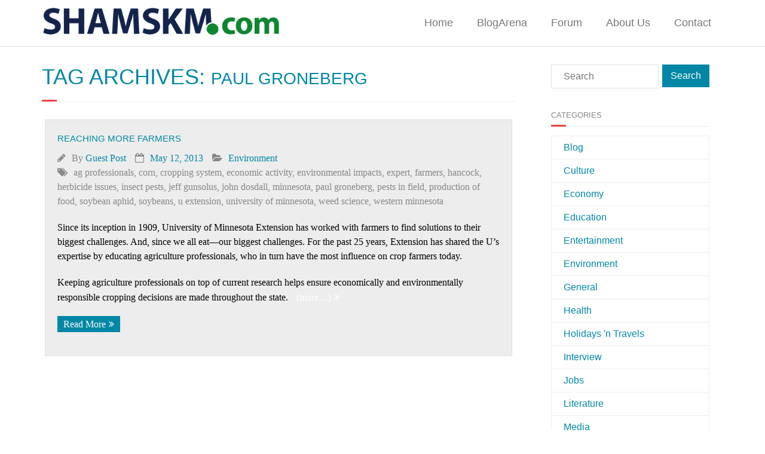

--- FILE ---
content_type: text/html; charset=UTF-8
request_url: https://www.shamskm.com/tag/paul-groneberg/
body_size: 9141
content:
<!DOCTYPE html>

<html lang="en-US">
<head>
<meta charset="UTF-8" />
<meta name="viewport" content="width=device-width" />
<link rel="profile" href="//gmpg.org/xfn/11" />
<link rel="pingback" href="https://www.shamskm.com/xmlrpc.php" />
	
<script src="https://cloud.ccm19.de/app.js?apiKey=e4e9c30a570df3c39138f9485509bb29db401f5c6e955aed&amp;domain=690b45eaf93564f19705f4b7" referrerpolicy="origin"></script>

<title>paul groneberg &#8211; Shamskm: A site to exchange knowledge and solutions</title>
<meta name='robots' content='max-image-preview:large' />
<link rel='dns-prefetch' href='//dl.dropboxusercontent.com' />
<link rel='dns-prefetch' href='//s.w.org' />
<link rel="alternate" type="application/rss+xml" title="Shamskm: A site to exchange knowledge and solutions &raquo; Feed" href="https://www.shamskm.com/feed/" />
<link rel="alternate" type="application/rss+xml" title="Shamskm: A site to exchange knowledge and solutions &raquo; Comments Feed" href="https://www.shamskm.com/comments/feed/" />
<script id="wpp-js" src="https://www.shamskm.com/wp-content/plugins/wordpress-popular-posts/assets/js/wpp.min.js?ver=7.2.0" data-sampling="0" data-sampling-rate="100" data-api-url="https://www.shamskm.com/wp-json/wordpress-popular-posts" data-post-id="0" data-token="6f453b14f5" data-lang="0" data-debug="0" type="text/javascript"></script>
<link rel="alternate" type="application/rss+xml" title="Shamskm: A site to exchange knowledge and solutions &raquo; paul groneberg Tag Feed" href="https://www.shamskm.com/tag/paul-groneberg/feed/" />
		<script type="text/javascript">
			window._wpemojiSettings = {"baseUrl":"https:\/\/s.w.org\/images\/core\/emoji\/13.1.0\/72x72\/","ext":".png","svgUrl":"https:\/\/s.w.org\/images\/core\/emoji\/13.1.0\/svg\/","svgExt":".svg","source":{"concatemoji":"https:\/\/www.shamskm.com\/wp-includes\/js\/wp-emoji-release.min.js?ver=5.8.3"}};
			!function(e,a,t){var n,r,o,i=a.createElement("canvas"),p=i.getContext&&i.getContext("2d");function s(e,t){var a=String.fromCharCode;p.clearRect(0,0,i.width,i.height),p.fillText(a.apply(this,e),0,0);e=i.toDataURL();return p.clearRect(0,0,i.width,i.height),p.fillText(a.apply(this,t),0,0),e===i.toDataURL()}function c(e){var t=a.createElement("script");t.src=e,t.defer=t.type="text/javascript",a.getElementsByTagName("head")[0].appendChild(t)}for(o=Array("flag","emoji"),t.supports={everything:!0,everythingExceptFlag:!0},r=0;r<o.length;r++)t.supports[o[r]]=function(e){if(!p||!p.fillText)return!1;switch(p.textBaseline="top",p.font="600 32px Arial",e){case"flag":return s([127987,65039,8205,9895,65039],[127987,65039,8203,9895,65039])?!1:!s([55356,56826,55356,56819],[55356,56826,8203,55356,56819])&&!s([55356,57332,56128,56423,56128,56418,56128,56421,56128,56430,56128,56423,56128,56447],[55356,57332,8203,56128,56423,8203,56128,56418,8203,56128,56421,8203,56128,56430,8203,56128,56423,8203,56128,56447]);case"emoji":return!s([10084,65039,8205,55357,56613],[10084,65039,8203,55357,56613])}return!1}(o[r]),t.supports.everything=t.supports.everything&&t.supports[o[r]],"flag"!==o[r]&&(t.supports.everythingExceptFlag=t.supports.everythingExceptFlag&&t.supports[o[r]]);t.supports.everythingExceptFlag=t.supports.everythingExceptFlag&&!t.supports.flag,t.DOMReady=!1,t.readyCallback=function(){t.DOMReady=!0},t.supports.everything||(n=function(){t.readyCallback()},a.addEventListener?(a.addEventListener("DOMContentLoaded",n,!1),e.addEventListener("load",n,!1)):(e.attachEvent("onload",n),a.attachEvent("onreadystatechange",function(){"complete"===a.readyState&&t.readyCallback()})),(n=t.source||{}).concatemoji?c(n.concatemoji):n.wpemoji&&n.twemoji&&(c(n.twemoji),c(n.wpemoji)))}(window,document,window._wpemojiSettings);
		</script>
		<style type="text/css">
img.wp-smiley,
img.emoji {
	display: inline !important;
	border: none !important;
	box-shadow: none !important;
	height: 1em !important;
	width: 1em !important;
	margin: 0 .07em !important;
	vertical-align: -0.1em !important;
	background: none !important;
	padding: 0 !important;
}
</style>
	<link rel='stylesheet' id='wp-block-library-css'  href='https://www.shamskm.com/wp-includes/css/dist/block-library/style.min.css?ver=5.8.3' type='text/css' media='all' />
<link rel='stylesheet' id='wpos-slick-style-css'  href='https://www.shamskm.com/wp-content/plugins/blog-designer-for-post-and-widget/assets/css/slick.css?ver=2.7.5' type='text/css' media='all' />
<link rel='stylesheet' id='bdpw-public-css-css'  href='https://www.shamskm.com/wp-content/plugins/blog-designer-for-post-and-widget/assets/css/bdpw-public.css?ver=2.7.5' type='text/css' media='all' />
<link rel='stylesheet' id='contact-form-7-css'  href='https://www.shamskm.com/wp-content/plugins/contact-form-7/includes/css/styles.css?ver=5.5.3' type='text/css' media='all' />
<link rel='stylesheet' id='wordpress-popular-posts-css-css'  href='https://www.shamskm.com/wp-content/plugins/wordpress-popular-posts/assets/css/wpp.css?ver=7.2.0' type='text/css' media='all' />
<link rel='stylesheet' id='parent-style-css'  href='https://www.shamskm.com/wp-content/themes/Minamaze_Pro/style.css?ver=5.8.3' type='text/css' media='all' />
<link rel='stylesheet' id='prettyPhoto-css'  href='https://www.shamskm.com/wp-content/themes/Minamaze_Pro/lib/extentions/prettyPhoto/css/prettyPhoto.css?ver=3.1.6' type='text/css' media='all' />
<link rel='stylesheet' id='thinkup-bootstrap-css'  href='https://www.shamskm.com/wp-content/themes/Minamaze_Pro/lib/extentions/bootstrap/css/bootstrap.min.css?ver=2.3.2' type='text/css' media='all' />
<link rel='stylesheet' id='dashicons-css'  href='https://www.shamskm.com/wp-includes/css/dashicons.min.css?ver=5.8.3' type='text/css' media='all' />
<link rel='stylesheet' id='font-awesome-css'  href='https://www.shamskm.com/wp-content/themes/Minamaze_Pro/lib/extentions/font-awesome/css/font-awesome.min.css?ver=4.7.0' type='text/css' media='all' />
<link rel='stylesheet' id='thinkup-shortcodes-css'  href='https://www.shamskm.com/wp-content/themes/Minamaze_Pro/styles/style-shortcodes.css?ver=1.11.0' type='text/css' media='all' />
<link rel='stylesheet' id='thinkup-style-css'  href='https://www.shamskm.com/wp-content/themes/Klecksquadrat/style.css?ver=1.11.0' type='text/css' media='all' />
<link rel='stylesheet' id='thinkup-portfolio-css'  href='https://www.shamskm.com/wp-content/themes/Minamaze_Pro/styles/style-portfolio.css?ver=1.11.0' type='text/css' media='all' />
<link rel='stylesheet' id='thinkup-responsive-css'  href='https://www.shamskm.com/wp-content/themes/Minamaze_Pro/styles/style-responsive.css?ver=1.11.0' type='text/css' media='all' />
<script type='text/javascript' src='https://www.shamskm.com/wp-includes/js/jquery/jquery.min.js?ver=3.6.0' id='jquery-core-js'></script>
<script type='text/javascript' src='https://www.shamskm.com/wp-includes/js/jquery/jquery-migrate.min.js?ver=3.3.2' id='jquery-migrate-js'></script>
<script type='text/javascript' src='https://www.shamskm.com/wp-content/themes/Minamaze_Pro/lib/scripts/plugins/sticky/jquery.sticky.js?ver=true' id='sticky-js'></script>
<script type='text/javascript' src='https://www.shamskm.com/wp-content/themes/Minamaze_Pro/lib/scripts/plugins/videoBG/jquery.videoBG.js?ver=0.2' id='videobg-js'></script>
<script type='text/javascript' src='https://www.shamskm.com/wp-content/themes/Minamaze_Pro/lib/scripts/retina.js?ver=0.0.2' id='retina-js'></script>
<script type='text/javascript' id='tweetscroll-js-extra'>
/* <![CDATA[ */
var PiTweetScroll = {"ajaxrequests":"https:\/\/www.shamskm.com\/wp-admin\/admin-ajax.php"};
/* ]]> */
</script>
<script type='text/javascript' src='https://www.shamskm.com/wp-content/themes/Minamaze_Pro/lib/widgets/twitterfeed/js/jquery.tweetscroll.js?ver=5.8.3' id='tweetscroll-js'></script>
<link rel="https://api.w.org/" href="https://www.shamskm.com/wp-json/" /><link rel="alternate" type="application/json" href="https://www.shamskm.com/wp-json/wp/v2/tags/58861" /><link rel="EditURI" type="application/rsd+xml" title="RSD" href="https://www.shamskm.com/xmlrpc.php?rsd" />
<link rel="wlwmanifest" type="application/wlwmanifest+xml" href="https://www.shamskm.com/wp-includes/wlwmanifest.xml" /> 
<meta name="generator" content="WordPress 5.8.3" />
<style type="text/css">0</style>            <style id="wpp-loading-animation-styles">@-webkit-keyframes bgslide{from{background-position-x:0}to{background-position-x:-200%}}@keyframes bgslide{from{background-position-x:0}to{background-position-x:-200%}}.wpp-widget-block-placeholder,.wpp-shortcode-placeholder{margin:0 auto;width:60px;height:3px;background:#dd3737;background:linear-gradient(90deg,#dd3737 0%,#571313 10%,#dd3737 100%);background-size:200% auto;border-radius:3px;-webkit-animation:bgslide 1s infinite linear;animation:bgslide 1s infinite linear}</style>
            <link rel="Shortcut Icon" type="image/x-icon" href="https://www.shamskm.com/wp-content/uploads/2020/12/shamskm-130.png" /><style type="text/css">
#content, #content button, #content input, #content select, #content textarea { font-size:16px}
#introaction-core, #introaction-core button, #introaction-core input, #introaction-core select, #introaction-core textarea { font-size:16px}
#outroaction-core, #outroaction-core button, #outroaction-core input, #outroaction-core select, #outroaction-core textarea { font-size:16px}
h3, #content h3,#introaction-core h3, #outroaction-core h3 { font-size:16px}
#pre-header #pre-header-core .menu > li > a, #pre-header-social li, #pre-header-social li a, #pre-header-search input { font-size:18px}
#pre-header #pre-header-core .sub-menu a { font-size:18px}
#header #header-core .menu > li > a, #header-responsive li a { font-size:18px}
#header #header-core .sub-menu a { font-size:18px}
</style><style>#body-core {background: #FFFFFF;}h1,h2,h3,h4,h5,h6 {color: #0187a5;}body,button,input,select,textarea {color: #000000;}#content a {color: #0187a5;}#content a:hover {color: #13244c;}#header,.header-style2.header-sticky #header-links {background: #FFFFFF !important;}.header-style2.header-sticky .is-sticky #header-links {border: none;}#header .menu > li.menu-hover > a,#header .menu > li.current_page_item > a,#header .menu > li.current-menu-ancestor > a,#header .menu > li > a:hover {background: #13244c;}#header .header-links > ul > li a {color: #777777;}#header .menu > li.menu-hover > a,#header .menu > li.current_page_item > a,#header .menu > li.current-menu-ancestor > a,#header .menu > li > a:hover {color: #FFFFFF;}#header .header-links .sub-menu {background: #FFFFFF;}#header .header-links .sub-menu li:hover,#header .header-links .sub-menu .current-menu-item {background: #FFFFFF;}#header .header-links .sub-menu a {border: none;}#header .header-links .sub-menu a {color: #777777;}#header .header-links .sub-menu a:hover,#header .header-links .sub-menu .current-menu-item a {color: #0187a5;}#header .header-links .sub-menu,#header .header-links .sub-menu li,.header-style2 #header-links {border-color: #FFFFFF;}#header .header-links .sub-menu a {border: none;}</style></head>

<body class="archive tag tag-paul-groneberg tag-58861 layout-sidebar-right layout-responsive layout-wide header-style1 header-sticky blog-style1 group-blog">
<div id="body-core" class="hfeed site">

	<header id="site-header">

		
		<div id="pre-header">
		<div class="wrap-safari">
		<div id="pre-header-core" class="main-navigation">
  
			
			
			
		</div>
		</div>
		</div>
		<!-- #pre-header -->

		<div id="header">
		<div id="header-core">

			<div id="logo">
			<a rel="home" href="https://www.shamskm.com/"><img src="https://www.shamskm.com/wp-content/uploads/2020/12/shamskm-130.png" alt="Logo"></a>			</div>

			<div id="header-links" class="main-navigation">
			<div id="header-links-inner" class="header-links">
				<ul id="menu-menu-1" class="menu"><li id="menu-item-30565" class="menu-item menu-item-type-custom menu-item-object-custom menu-item-30565"><a href="https://shamskm.com/">Home</a></li>
<li id="menu-item-30570" class="menu-item menu-item-type-post_type menu-item-object-page menu-item-30570"><a href="https://www.shamskm.com/blog/">BlogArena</a></li>
<li id="menu-item-30569" class="menu-item menu-item-type-custom menu-item-object-custom menu-item-30569"><a href="https://shamskm.com/forum/">Forum</a></li>
<li id="menu-item-30566" class="menu-item menu-item-type-post_type menu-item-object-page menu-item-30566"><a href="https://www.shamskm.com/about/">About Us</a></li>
<li id="menu-item-30568" class="menu-item menu-item-type-post_type menu-item-object-page menu-item-30568"><a href="https://www.shamskm.com/contact/">Contact</a></li>
</ul>			</div>
			</div>
			<!-- #header-links .main-navigation -->

			<div id="header-responsive"><a class="btn-navbar" data-toggle="collapse" data-target=".nav-collapse"><span class="icon-bar"></span><span class="icon-bar"></span><span class="icon-bar"></span></a><div id="header-responsive-inner" class="responsive-links nav-collapse collapse"><ul id="menu-menu-2" class=""><li class="menu-item menu-item-type-custom menu-item-object-custom menu-item-30565"><a href="https://shamskm.com/">Home</a></li>
<li class="menu-item menu-item-type-post_type menu-item-object-page menu-item-30570"><a href="https://www.shamskm.com/blog/">BlogArena</a></li>
<li class="menu-item menu-item-type-custom menu-item-object-custom menu-item-30569"><a href="https://shamskm.com/forum/">Forum</a></li>
<li class="menu-item menu-item-type-post_type menu-item-object-page menu-item-30566"><a href="https://www.shamskm.com/about/">About Us</a></li>
<li class="menu-item menu-item-type-post_type menu-item-object-page menu-item-30568"><a href="https://www.shamskm.com/contact/">Contact</a></li>
</ul></div></div><!-- #header-responsive -->
		</div>
		</div>
		<!-- #header -->
			</header>
	<!-- header -->

			
	<div id="content">
	<div id="content-core">

		<div id="main">
		<div id="intro" class="option1"><div id="intro-core"><h1 class="page-title"><span>Tag Archives: </span>paul groneberg</h1></div></div>
		<div id="main-core">
			
				<div id="container">

								
					<div class="blog-grid element column-1">

					<article id="post-15895" class="blog-article post-15895 post type-post status-publish format-standard hentry category-environment tag-ag-professionals tag-corn tag-cropping-system tag-economic-activity tag-environmental-impacts tag-expert tag-farmers tag-hancock tag-herbicide-issues tag-insect-pests tag-jeff-gunsolus tag-john-dosdall tag-minnesota tag-paul-groneberg tag-pests-in-field tag-production-of-food tag-soybean-aphid tag-soybeans tag-u-extension tag-university-of-minnesota tag-weed-science tag-western-minnesota">

						<header class="entry-header">
													</header>		

						<div class="entry-content">
							<h2 class="blog-title"><a href="https://www.shamskm.com/reaching-more-farmers/" title="Permalink to Reaching more farmers">Reaching more farmers</a></h2>
							<div class="entry-meta"><span class="author"><i class="fa fa-pencil"></i>By <a href="https://www.shamskm.com/author/guest-post/" title="View all posts by Guest Post" rel="author">Guest Post</a></span><span class="date"><i class="fa fa-calendar-o"></i><a href="https://www.shamskm.com/reaching-more-farmers/" title="Reaching more farmers"><time datetime="2013-05-12T14:40:13+02:00">May 12, 2013</time></a></span><span class="category"><i class="fa fa-folder-open"></i><a href="https://www.shamskm.com/category/environment/" rel="category tag">Environment</a></span><span class="tags"><i class="fa fa-tags"></i><a href="https://www.shamskm.com/tag/ag-professionals/" rel="tag">ag professionals</a>, <a href="https://www.shamskm.com/tag/corn/" rel="tag">corn</a>, <a href="https://www.shamskm.com/tag/cropping-system/" rel="tag">cropping system</a>, <a href="https://www.shamskm.com/tag/economic-activity/" rel="tag">economic activity</a>, <a href="https://www.shamskm.com/tag/environmental-impacts/" rel="tag">environmental impacts</a>, <a href="https://www.shamskm.com/tag/expert/" rel="tag">expert</a>, <a href="https://www.shamskm.com/tag/farmers/" rel="tag">farmers</a>, <a href="https://www.shamskm.com/tag/hancock/" rel="tag">hancock</a>, <a href="https://www.shamskm.com/tag/herbicide-issues/" rel="tag">herbicide issues</a>, <a href="https://www.shamskm.com/tag/insect-pests/" rel="tag">insect pests</a>, <a href="https://www.shamskm.com/tag/jeff-gunsolus/" rel="tag">jeff gunsolus</a>, <a href="https://www.shamskm.com/tag/john-dosdall/" rel="tag">john dosdall</a>, <a href="https://www.shamskm.com/tag/minnesota/" rel="tag">minnesota</a>, <a href="https://www.shamskm.com/tag/paul-groneberg/" rel="tag">paul groneberg</a>, <a href="https://www.shamskm.com/tag/pests-in-field/" rel="tag">pests in field</a>, <a href="https://www.shamskm.com/tag/production-of-food/" rel="tag">production of food</a>, <a href="https://www.shamskm.com/tag/soybean-aphid/" rel="tag">soybean aphid</a>, <a href="https://www.shamskm.com/tag/soybeans/" rel="tag">soybeans</a>, <a href="https://www.shamskm.com/tag/u-extension/" rel="tag">u extension</a>, <a href="https://www.shamskm.com/tag/university-of-minnesota/" rel="tag">university of minnesota</a>, <a href="https://www.shamskm.com/tag/weed-science/" rel="tag">weed science</a>, <a href="https://www.shamskm.com/tag/western-minnesota/" rel="tag">western minnesota</a></span></div>
							<p><span style="color: #000000;">Since its inception in 1909, University of Minnesota Extension has worked with farmers to find solutions to their biggest challenges. And, since we all eat—our biggest challenges. For the past 25 years, Extension has shared the U&#8217;s expertise by educating agriculture professionals, who in turn have the most influence on crop farmers today.</span></p>
<p><span style="color: #000000;">Keeping agriculture professionals on top of current research helps ensure economically and environmentally responsible cropping decisions are made throughout the state. <a href="https://www.shamskm.com/reaching-more-farmers/#more-15895" class="more-link"><span aria-label="Continue reading Reaching more farmers">(more&hellip;)</span></a></span></p>
							<p><a href="https://www.shamskm.com/reaching-more-farmers/" class="more-link themebutton">Read More</a></p>						</div>

					<div class="clearboth"></div>
					</article><!-- #post- -->	

					</div>

				
				</div><div class="clearboth"></div>

				
			

		</div><!-- #main-core -->
		</div><!-- #main -->
		
		<div id="sidebar">
		<div id="sidebar-core">

						<aside class="widget widget_search">	<form method="get" class="searchform" action="https://www.shamskm.com/" role="search">
		<input type="text" class="search" name="s" value="" placeholder="Search" />
		<input type="submit" class="searchsubmit" name="submit" value="Search" />
	</form></aside><aside class="widget widget_categories"><h3 class="widget-title">Categories</h3>
			<ul>
					<li class="cat-item cat-item-85693"><a href="https://www.shamskm.com/category/blog/">Blog</a>
</li>
	<li class="cat-item cat-item-5"><a href="https://www.shamskm.com/category/culture/">Culture</a>
</li>
	<li class="cat-item cat-item-583"><a href="https://www.shamskm.com/category/economy/">Economy</a>
</li>
	<li class="cat-item cat-item-44"><a href="https://www.shamskm.com/category/education/">Education</a>
</li>
	<li class="cat-item cat-item-2360"><a href="https://www.shamskm.com/category/entertainment/">Entertainment</a>
</li>
	<li class="cat-item cat-item-4"><a href="https://www.shamskm.com/category/environment/">Environment</a>
</li>
	<li class="cat-item cat-item-3"><a href="https://www.shamskm.com/category/general/">General</a>
</li>
	<li class="cat-item cat-item-9"><a href="https://www.shamskm.com/category/health/">Health</a>
</li>
	<li class="cat-item cat-item-20102"><a href="https://www.shamskm.com/category/holidays-2/" title="About travels and holidays">Holidays &#039;n Travels</a>
</li>
	<li class="cat-item cat-item-49637"><a href="https://www.shamskm.com/category/interview/">Interview</a>
</li>
	<li class="cat-item cat-item-40674"><a href="https://www.shamskm.com/category/jobs-2/">Jobs</a>
</li>
	<li class="cat-item cat-item-75192"><a href="https://www.shamskm.com/category/literature/" title="literature">Literature</a>
</li>
	<li class="cat-item cat-item-7"><a href="https://www.shamskm.com/category/media/">Media</a>
</li>
	<li class="cat-item cat-item-37817"><a href="https://www.shamskm.com/category/mylife/" title="Stories of my life. Stories are larger than Life!!!">myLife</a>
</li>
	<li class="cat-item cat-item-11"><a href="https://www.shamskm.com/category/nature/">Nature</a>
</li>
	<li class="cat-item cat-item-79083"><a href="https://www.shamskm.com/category/education/planet-iq/" title="test your iq">Planet IQ</a>
</li>
	<li class="cat-item cat-item-1832"><a href="https://www.shamskm.com/category/politics/">Politics</a>
</li>
	<li class="cat-item cat-item-70"><a href="https://www.shamskm.com/category/science/">Science</a>
</li>
	<li class="cat-item cat-item-10124"><a href="https://www.shamskm.com/category/science_fiction/" title="Science fiction blog, stories, fantasies etc.">Science Fiction</a>
</li>
	<li class="cat-item cat-item-65127"><a href="https://www.shamskm.com/category/sex-lessons/">Sex</a>
</li>
	<li class="cat-item cat-item-39417"><a href="https://www.shamskm.com/category/short-stories/" title="Category for short stories">Short stories</a>
</li>
	<li class="cat-item cat-item-46607"><a href="https://www.shamskm.com/category/small-business-2/">Small Business</a>
</li>
	<li class="cat-item cat-item-1573"><a href="https://www.shamskm.com/category/sports/">Sports</a>
</li>
	<li class="cat-item cat-item-6"><a href="https://www.shamskm.com/category/technology/">Technology</a>
</li>
	<li class="cat-item cat-item-91852"><a href="https://www.shamskm.com/category/tutorials/">Tutorials</a>
</li>
	<li class="cat-item cat-item-1"><a href="https://www.shamskm.com/category/uncategorized/">Uncategorized</a>
</li>
	<li class="cat-item cat-item-2902"><a href="https://www.shamskm.com/category/weapons/">Weapons</a>
</li>
	<li class="cat-item cat-item-8"><a href="https://www.shamskm.com/category/wordpress-23/">Wordpress 2.3</a>
</li>
			</ul>

			</aside><aside class="widget widget_archive"><h3 class="widget-title">Archives</h3>		<label class="screen-reader-text" for="archives-dropdown-2">Archives</label>
		<select id="archives-dropdown-2" name="archive-dropdown">
			
			<option value="">Select Month</option>
				<option value='https://www.shamskm.com/2025/12/'> December 2025 </option>
	<option value='https://www.shamskm.com/2025/11/'> November 2025 </option>
	<option value='https://www.shamskm.com/2025/10/'> October 2025 </option>
	<option value='https://www.shamskm.com/2025/09/'> September 2025 </option>
	<option value='https://www.shamskm.com/2025/08/'> August 2025 </option>
	<option value='https://www.shamskm.com/2025/07/'> July 2025 </option>
	<option value='https://www.shamskm.com/2025/06/'> June 2025 </option>
	<option value='https://www.shamskm.com/2025/05/'> May 2025 </option>
	<option value='https://www.shamskm.com/2025/04/'> April 2025 </option>
	<option value='https://www.shamskm.com/2025/03/'> March 2025 </option>
	<option value='https://www.shamskm.com/2025/02/'> February 2025 </option>
	<option value='https://www.shamskm.com/2025/01/'> January 2025 </option>
	<option value='https://www.shamskm.com/2024/11/'> November 2024 </option>
	<option value='https://www.shamskm.com/2024/10/'> October 2024 </option>
	<option value='https://www.shamskm.com/2024/09/'> September 2024 </option>
	<option value='https://www.shamskm.com/2024/08/'> August 2024 </option>
	<option value='https://www.shamskm.com/2024/07/'> July 2024 </option>
	<option value='https://www.shamskm.com/2024/06/'> June 2024 </option>
	<option value='https://www.shamskm.com/2024/05/'> May 2024 </option>
	<option value='https://www.shamskm.com/2024/04/'> April 2024 </option>
	<option value='https://www.shamskm.com/2024/03/'> March 2024 </option>
	<option value='https://www.shamskm.com/2024/02/'> February 2024 </option>
	<option value='https://www.shamskm.com/2024/01/'> January 2024 </option>
	<option value='https://www.shamskm.com/2023/12/'> December 2023 </option>
	<option value='https://www.shamskm.com/2023/11/'> November 2023 </option>
	<option value='https://www.shamskm.com/2023/10/'> October 2023 </option>
	<option value='https://www.shamskm.com/2023/09/'> September 2023 </option>
	<option value='https://www.shamskm.com/2023/08/'> August 2023 </option>
	<option value='https://www.shamskm.com/2023/07/'> July 2023 </option>
	<option value='https://www.shamskm.com/2023/06/'> June 2023 </option>
	<option value='https://www.shamskm.com/2023/05/'> May 2023 </option>
	<option value='https://www.shamskm.com/2023/04/'> April 2023 </option>
	<option value='https://www.shamskm.com/2023/03/'> March 2023 </option>
	<option value='https://www.shamskm.com/2023/02/'> February 2023 </option>
	<option value='https://www.shamskm.com/2023/01/'> January 2023 </option>
	<option value='https://www.shamskm.com/2022/12/'> December 2022 </option>
	<option value='https://www.shamskm.com/2022/11/'> November 2022 </option>
	<option value='https://www.shamskm.com/2022/10/'> October 2022 </option>
	<option value='https://www.shamskm.com/2022/09/'> September 2022 </option>
	<option value='https://www.shamskm.com/2022/08/'> August 2022 </option>
	<option value='https://www.shamskm.com/2022/07/'> July 2022 </option>
	<option value='https://www.shamskm.com/2022/06/'> June 2022 </option>
	<option value='https://www.shamskm.com/2022/05/'> May 2022 </option>
	<option value='https://www.shamskm.com/2022/04/'> April 2022 </option>
	<option value='https://www.shamskm.com/2022/03/'> March 2022 </option>
	<option value='https://www.shamskm.com/2022/02/'> February 2022 </option>
	<option value='https://www.shamskm.com/2022/01/'> January 2022 </option>
	<option value='https://www.shamskm.com/2021/12/'> December 2021 </option>
	<option value='https://www.shamskm.com/2021/11/'> November 2021 </option>
	<option value='https://www.shamskm.com/2021/10/'> October 2021 </option>
	<option value='https://www.shamskm.com/2021/09/'> September 2021 </option>
	<option value='https://www.shamskm.com/2021/08/'> August 2021 </option>
	<option value='https://www.shamskm.com/2021/07/'> July 2021 </option>
	<option value='https://www.shamskm.com/2021/06/'> June 2021 </option>
	<option value='https://www.shamskm.com/2021/05/'> May 2021 </option>
	<option value='https://www.shamskm.com/2021/04/'> April 2021 </option>
	<option value='https://www.shamskm.com/2021/03/'> March 2021 </option>
	<option value='https://www.shamskm.com/2021/02/'> February 2021 </option>
	<option value='https://www.shamskm.com/2021/01/'> January 2021 </option>
	<option value='https://www.shamskm.com/2020/12/'> December 2020 </option>
	<option value='https://www.shamskm.com/2020/11/'> November 2020 </option>
	<option value='https://www.shamskm.com/2020/10/'> October 2020 </option>
	<option value='https://www.shamskm.com/2020/09/'> September 2020 </option>
	<option value='https://www.shamskm.com/2020/08/'> August 2020 </option>
	<option value='https://www.shamskm.com/2020/07/'> July 2020 </option>
	<option value='https://www.shamskm.com/2020/06/'> June 2020 </option>
	<option value='https://www.shamskm.com/2020/05/'> May 2020 </option>
	<option value='https://www.shamskm.com/2020/04/'> April 2020 </option>
	<option value='https://www.shamskm.com/2020/03/'> March 2020 </option>
	<option value='https://www.shamskm.com/2020/02/'> February 2020 </option>
	<option value='https://www.shamskm.com/2020/01/'> January 2020 </option>
	<option value='https://www.shamskm.com/2019/12/'> December 2019 </option>
	<option value='https://www.shamskm.com/2019/11/'> November 2019 </option>
	<option value='https://www.shamskm.com/2019/10/'> October 2019 </option>
	<option value='https://www.shamskm.com/2019/09/'> September 2019 </option>
	<option value='https://www.shamskm.com/2019/08/'> August 2019 </option>
	<option value='https://www.shamskm.com/2019/07/'> July 2019 </option>
	<option value='https://www.shamskm.com/2019/06/'> June 2019 </option>
	<option value='https://www.shamskm.com/2019/05/'> May 2019 </option>
	<option value='https://www.shamskm.com/2019/04/'> April 2019 </option>
	<option value='https://www.shamskm.com/2019/03/'> March 2019 </option>
	<option value='https://www.shamskm.com/2019/02/'> February 2019 </option>
	<option value='https://www.shamskm.com/2019/01/'> January 2019 </option>
	<option value='https://www.shamskm.com/2018/12/'> December 2018 </option>
	<option value='https://www.shamskm.com/2018/11/'> November 2018 </option>
	<option value='https://www.shamskm.com/2018/10/'> October 2018 </option>
	<option value='https://www.shamskm.com/2018/09/'> September 2018 </option>
	<option value='https://www.shamskm.com/2018/08/'> August 2018 </option>
	<option value='https://www.shamskm.com/2018/07/'> July 2018 </option>
	<option value='https://www.shamskm.com/2018/06/'> June 2018 </option>
	<option value='https://www.shamskm.com/2018/05/'> May 2018 </option>
	<option value='https://www.shamskm.com/2018/04/'> April 2018 </option>
	<option value='https://www.shamskm.com/2018/03/'> March 2018 </option>
	<option value='https://www.shamskm.com/2018/02/'> February 2018 </option>
	<option value='https://www.shamskm.com/2018/01/'> January 2018 </option>
	<option value='https://www.shamskm.com/2017/12/'> December 2017 </option>
	<option value='https://www.shamskm.com/2017/11/'> November 2017 </option>
	<option value='https://www.shamskm.com/2017/10/'> October 2017 </option>
	<option value='https://www.shamskm.com/2017/09/'> September 2017 </option>
	<option value='https://www.shamskm.com/2017/08/'> August 2017 </option>
	<option value='https://www.shamskm.com/2017/07/'> July 2017 </option>
	<option value='https://www.shamskm.com/2017/06/'> June 2017 </option>
	<option value='https://www.shamskm.com/2017/05/'> May 2017 </option>
	<option value='https://www.shamskm.com/2017/04/'> April 2017 </option>
	<option value='https://www.shamskm.com/2017/03/'> March 2017 </option>
	<option value='https://www.shamskm.com/2017/02/'> February 2017 </option>
	<option value='https://www.shamskm.com/2017/01/'> January 2017 </option>
	<option value='https://www.shamskm.com/2016/12/'> December 2016 </option>
	<option value='https://www.shamskm.com/2016/11/'> November 2016 </option>
	<option value='https://www.shamskm.com/2016/10/'> October 2016 </option>
	<option value='https://www.shamskm.com/2016/09/'> September 2016 </option>
	<option value='https://www.shamskm.com/2016/08/'> August 2016 </option>
	<option value='https://www.shamskm.com/2016/07/'> July 2016 </option>
	<option value='https://www.shamskm.com/2016/06/'> June 2016 </option>
	<option value='https://www.shamskm.com/2016/05/'> May 2016 </option>
	<option value='https://www.shamskm.com/2016/04/'> April 2016 </option>
	<option value='https://www.shamskm.com/2016/03/'> March 2016 </option>
	<option value='https://www.shamskm.com/2016/02/'> February 2016 </option>
	<option value='https://www.shamskm.com/2016/01/'> January 2016 </option>
	<option value='https://www.shamskm.com/2015/12/'> December 2015 </option>
	<option value='https://www.shamskm.com/2015/11/'> November 2015 </option>
	<option value='https://www.shamskm.com/2015/10/'> October 2015 </option>
	<option value='https://www.shamskm.com/2015/09/'> September 2015 </option>
	<option value='https://www.shamskm.com/2015/08/'> August 2015 </option>
	<option value='https://www.shamskm.com/2015/07/'> July 2015 </option>
	<option value='https://www.shamskm.com/2015/06/'> June 2015 </option>
	<option value='https://www.shamskm.com/2015/05/'> May 2015 </option>
	<option value='https://www.shamskm.com/2015/04/'> April 2015 </option>
	<option value='https://www.shamskm.com/2015/03/'> March 2015 </option>
	<option value='https://www.shamskm.com/2015/02/'> February 2015 </option>
	<option value='https://www.shamskm.com/2015/01/'> January 2015 </option>
	<option value='https://www.shamskm.com/2014/12/'> December 2014 </option>
	<option value='https://www.shamskm.com/2014/11/'> November 2014 </option>
	<option value='https://www.shamskm.com/2014/10/'> October 2014 </option>
	<option value='https://www.shamskm.com/2014/09/'> September 2014 </option>
	<option value='https://www.shamskm.com/2014/08/'> August 2014 </option>
	<option value='https://www.shamskm.com/2014/07/'> July 2014 </option>
	<option value='https://www.shamskm.com/2014/06/'> June 2014 </option>
	<option value='https://www.shamskm.com/2014/05/'> May 2014 </option>
	<option value='https://www.shamskm.com/2014/04/'> April 2014 </option>
	<option value='https://www.shamskm.com/2014/03/'> March 2014 </option>
	<option value='https://www.shamskm.com/2014/02/'> February 2014 </option>
	<option value='https://www.shamskm.com/2014/01/'> January 2014 </option>
	<option value='https://www.shamskm.com/2013/12/'> December 2013 </option>
	<option value='https://www.shamskm.com/2013/11/'> November 2013 </option>
	<option value='https://www.shamskm.com/2013/10/'> October 2013 </option>
	<option value='https://www.shamskm.com/2013/09/'> September 2013 </option>
	<option value='https://www.shamskm.com/2013/08/'> August 2013 </option>
	<option value='https://www.shamskm.com/2013/07/'> July 2013 </option>
	<option value='https://www.shamskm.com/2013/06/'> June 2013 </option>
	<option value='https://www.shamskm.com/2013/05/'> May 2013 </option>
	<option value='https://www.shamskm.com/2013/04/'> April 2013 </option>
	<option value='https://www.shamskm.com/2013/03/'> March 2013 </option>
	<option value='https://www.shamskm.com/2013/02/'> February 2013 </option>
	<option value='https://www.shamskm.com/2013/01/'> January 2013 </option>
	<option value='https://www.shamskm.com/2012/12/'> December 2012 </option>
	<option value='https://www.shamskm.com/2012/11/'> November 2012 </option>
	<option value='https://www.shamskm.com/2012/10/'> October 2012 </option>
	<option value='https://www.shamskm.com/2012/09/'> September 2012 </option>
	<option value='https://www.shamskm.com/2012/08/'> August 2012 </option>
	<option value='https://www.shamskm.com/2012/07/'> July 2012 </option>
	<option value='https://www.shamskm.com/2012/06/'> June 2012 </option>
	<option value='https://www.shamskm.com/2012/05/'> May 2012 </option>
	<option value='https://www.shamskm.com/2012/04/'> April 2012 </option>
	<option value='https://www.shamskm.com/2012/03/'> March 2012 </option>
	<option value='https://www.shamskm.com/2012/02/'> February 2012 </option>
	<option value='https://www.shamskm.com/2012/01/'> January 2012 </option>
	<option value='https://www.shamskm.com/2011/12/'> December 2011 </option>
	<option value='https://www.shamskm.com/2011/11/'> November 2011 </option>
	<option value='https://www.shamskm.com/2011/10/'> October 2011 </option>
	<option value='https://www.shamskm.com/2011/09/'> September 2011 </option>
	<option value='https://www.shamskm.com/2011/08/'> August 2011 </option>
	<option value='https://www.shamskm.com/2011/07/'> July 2011 </option>
	<option value='https://www.shamskm.com/2011/06/'> June 2011 </option>
	<option value='https://www.shamskm.com/2011/05/'> May 2011 </option>
	<option value='https://www.shamskm.com/2011/04/'> April 2011 </option>
	<option value='https://www.shamskm.com/2011/03/'> March 2011 </option>
	<option value='https://www.shamskm.com/2011/02/'> February 2011 </option>
	<option value='https://www.shamskm.com/2011/01/'> January 2011 </option>
	<option value='https://www.shamskm.com/2010/12/'> December 2010 </option>
	<option value='https://www.shamskm.com/2010/11/'> November 2010 </option>
	<option value='https://www.shamskm.com/2010/10/'> October 2010 </option>
	<option value='https://www.shamskm.com/2010/09/'> September 2010 </option>
	<option value='https://www.shamskm.com/2010/08/'> August 2010 </option>
	<option value='https://www.shamskm.com/2010/07/'> July 2010 </option>
	<option value='https://www.shamskm.com/2010/06/'> June 2010 </option>
	<option value='https://www.shamskm.com/2010/05/'> May 2010 </option>
	<option value='https://www.shamskm.com/2010/04/'> April 2010 </option>
	<option value='https://www.shamskm.com/2010/03/'> March 2010 </option>
	<option value='https://www.shamskm.com/2010/02/'> February 2010 </option>
	<option value='https://www.shamskm.com/2010/01/'> January 2010 </option>
	<option value='https://www.shamskm.com/2009/12/'> December 2009 </option>
	<option value='https://www.shamskm.com/2009/11/'> November 2009 </option>
	<option value='https://www.shamskm.com/2009/10/'> October 2009 </option>
	<option value='https://www.shamskm.com/2009/09/'> September 2009 </option>
	<option value='https://www.shamskm.com/2009/08/'> August 2009 </option>
	<option value='https://www.shamskm.com/2009/07/'> July 2009 </option>
	<option value='https://www.shamskm.com/2009/06/'> June 2009 </option>
	<option value='https://www.shamskm.com/2009/05/'> May 2009 </option>
	<option value='https://www.shamskm.com/2009/04/'> April 2009 </option>
	<option value='https://www.shamskm.com/2009/03/'> March 2009 </option>
	<option value='https://www.shamskm.com/2009/02/'> February 2009 </option>
	<option value='https://www.shamskm.com/2009/01/'> January 2009 </option>
	<option value='https://www.shamskm.com/2008/12/'> December 2008 </option>
	<option value='https://www.shamskm.com/2008/11/'> November 2008 </option>
	<option value='https://www.shamskm.com/2008/10/'> October 2008 </option>
	<option value='https://www.shamskm.com/2008/09/'> September 2008 </option>
	<option value='https://www.shamskm.com/2008/08/'> August 2008 </option>
	<option value='https://www.shamskm.com/2008/07/'> July 2008 </option>
	<option value='https://www.shamskm.com/2008/06/'> June 2008 </option>
	<option value='https://www.shamskm.com/2008/05/'> May 2008 </option>
	<option value='https://www.shamskm.com/2008/04/'> April 2008 </option>
	<option value='https://www.shamskm.com/2008/03/'> March 2008 </option>
	<option value='https://www.shamskm.com/2008/02/'> February 2008 </option>
	<option value='https://www.shamskm.com/2008/01/'> January 2008 </option>
	<option value='https://www.shamskm.com/2007/12/'> December 2007 </option>
	<option value='https://www.shamskm.com/2007/11/'> November 2007 </option>
	<option value='https://www.shamskm.com/2007/10/'> October 2007 </option>
	<option value='https://www.shamskm.com/2007/09/'> September 2007 </option>
	<option value='https://www.shamskm.com/2007/07/'> July 2007 </option>
	<option value='https://www.shamskm.com/2007/06/'> June 2007 </option>

		</select>

<script type="text/javascript">
/* <![CDATA[ */
(function() {
	var dropdown = document.getElementById( "archives-dropdown-2" );
	function onSelectChange() {
		if ( dropdown.options[ dropdown.selectedIndex ].value !== '' ) {
			document.location.href = this.options[ this.selectedIndex ].value;
		}
	}
	dropdown.onchange = onSelectChange;
})();
/* ]]> */
</script>
			</aside><aside class="widget widget_text">			<div class="textwidget"><p><a href="https://feeds.feedburner.com/Blogarena"><img loading="lazy" src="https://feeds.feedburner.com/~fc/Blogarena?bg=0099CC&amp;fg=000099&amp;anim=0" height="26" width="88" style="border:0" alt="" /></a></p>
</div>
		</aside>
		</div>
		</div><!-- #sidebar -->
					</div>
	</div><!-- #content -->

	
	<footer>
		<div id="footer"><div id="footer-core" class="option3"><div id="footer-col1" class="widget-area"><aside class="widget tptn_posts_list_widget"><h3 class="footer-widget-title"><span>Most Popular Posts</span></h3><div class="tptn_posts  tptn_posts_widget tptn_posts_widget2"><ul><li><span class="tptn_after_thumb"><a href="https://www.shamskm.com/best-century-old-kama-sutra-paintings/"     class="tptn_link"><span class="tptn_title">Best Century old Kama Sutra paintings</span></a> <span class="tptn_list_count">(21,223)</span></span></li><li><span class="tptn_after_thumb"><a href="https://www.shamskm.com/blog/"     class="tptn_link"><span class="tptn_title">Blog</span></a> <span class="tptn_list_count">(11,960)</span></span></li><li><span class="tptn_after_thumb"><a href="https://www.shamskm.com/du-mein-herz-meine-seele/"     class="tptn_link"><span class="tptn_title">‚du‘ – mein Herz, meine Seele</span></a> <span class="tptn_list_count">(5,453)</span></span></li><li><span class="tptn_after_thumb"><a href="https://www.shamskm.com/top-5-advantages-of-sixth-sense-technology/"     class="tptn_link"><span class="tptn_title">Top 5 Advantages of Sixth Sense Technology</span></a> <span class="tptn_list_count">(4,024)</span></span></li><li><span class="tptn_after_thumb"><a href="https://www.shamskm.com/technology/"     class="tptn_link"><span class="tptn_title">Technology</span></a> <span class="tptn_list_count">(3,527)</span></span></li><li><span class="tptn_after_thumb"><a href="https://www.shamskm.com/styles-and-culture-in-south-asia-clothing/"     class="tptn_link"><span class="tptn_title">Styles and Culture in South Asia Clothing</span></a> <span class="tptn_list_count">(3,195)</span></span></li><li><span class="tptn_after_thumb"><a href="https://www.shamskm.com/contact/"     class="tptn_link"><span class="tptn_title">Contact</span></a> <span class="tptn_list_count">(2,411)</span></span></li><li><span class="tptn_after_thumb"><a href="https://www.shamskm.com/why-are-entrepreneurs-called-risk-takers/"     class="tptn_link"><span class="tptn_title">Why Are Entrepreneurs Called Risk-takers?</span></a> <span class="tptn_list_count">(2,195)</span></span></li><li><span class="tptn_after_thumb"><a href="https://www.shamskm.com/interview-mit-sexgod-sex-leidenschaft-und-erotik/"     class="tptn_link"><span class="tptn_title">Interview mit SexGod: ‚Sex, Leidenschaft und Erotik‘</span></a> <span class="tptn_list_count">(1,936)</span></span></li><li><span class="tptn_after_thumb"><a href="https://www.shamskm.com/prostitution-as-a-second-job-stories-of-laila-and-chandra-garment-workers-from-bangladesh/"     class="tptn_link"><span class="tptn_title">&#8216;Prostitution&#8217; as a second job: Stories&hellip;</span></a> <span class="tptn_list_count">(1,853)</span></span></li><li><span class="tptn_after_thumb"><a href="https://www.shamskm.com/about/"     class="tptn_link"><span class="tptn_title">About Us</span></a> <span class="tptn_list_count">(1,844)</span></span></li><li><span class="tptn_after_thumb"><a href="https://www.shamskm.com/ich-danke-gott-das-es-dich-gibt/"     class="tptn_link"><span class="tptn_title">‚Ich danke Gott das es dich gibt‘</span></a> <span class="tptn_list_count">(1,770)</span></span></li></ul><div class="tptn_clear"></div></div></aside></div><div id="footer-col2" class="widget-area"><aside class="widget widget_text"><h3 class="footer-widget-title"><span>Editor&#8217;s choice</span></h3>			<div class="textwidget"><p><a href="https://www.shamskm.com/eureka-archimedes-running-naked-again-with-joy/"><span style="font-family: Calibri, sans-serif;">Eureka! Archimedes Running Naked Again with Joy</span></a></p>
<p><a href="https://www.shamskm.com/what-life-is-like-after-retirement-for-labourers-in-bangladesh-part2/"><span style="font-family: Calibri, sans-serif;">What life is like after retirement for labourers in Bangladesh – Part2</span></a></p>
<p><a href="https://www.shamskm.com/prostitution-as-a-second-job-stories-of-laila-and-chandra-garment-workers-from-bangladesh/">“&#8217;Prostitution&#8217; as a second job: Stories of ‘Laila’ and ‘Chandra‘ – garment workers from Bangladesh. ”</a></p>
<p><a href="https://www.shamskm.com/an-interview-with-dr-russ-glenn-%e2%80%98china-as-superpower%e2%80%99/"><span style="font-family: Calibri, sans-serif;">An Interview with Dr. Russ Glenn: ‘China as Superpower’</span></a></p>
</div>
		</aside><aside class="widget widget_nav_menu"><h3 class="footer-widget-title"><span>Privacy policy &#038; Imprint</span></h3><div class="menu-footermenu-container"><ul id="menu-footermenu" class="menu"><li id="menu-item-30563" class="menu-item menu-item-type-post_type menu-item-object-page menu-item-30563"><a href="https://www.shamskm.com/privacy-policy/">Privacy policy</a></li>
<li id="menu-item-30564" class="menu-item menu-item-type-post_type menu-item-object-page menu-item-30564"><a href="https://www.shamskm.com/impress/">Imprint</a></li>
</ul></div></aside></div><div id="footer-col3" class="widget-area"><aside class="widget widget_text"><h3 class="footer-widget-title"><span>Friends for Friends</span></h3>			<div class="textwidget"><p><a href="https://www.kcmaherfiction.com" target="_blank" rel="noopener"><img loading="lazy" class="aligncenter size-full wp-image-30035" src="https://shamskm.com/wp-content/uploads/2019/09/kcm.jpg" alt="" width="150" height="150" /></a></p>
</div>
		</aside></div></div></div><!-- #footer -->		
		<div id="sub-footer">
		<div id="sub-footer-core">	

						<!-- #footer-menu -->

			<div class="copyright">
			 <!-- shamskm.com ©2022 --> shamskm.com &copy; 2026			</div>
			<!-- .copyright -->

		</div>
		</div>
	</footer><!-- footer -->

</div><!-- #body-core -->

<script type='text/javascript' src='https://www.shamskm.com/wp-includes/js/dist/vendor/regenerator-runtime.min.js?ver=0.13.7' id='regenerator-runtime-js'></script>
<script type='text/javascript' src='https://www.shamskm.com/wp-includes/js/dist/vendor/wp-polyfill.min.js?ver=3.15.0' id='wp-polyfill-js'></script>
<script type='text/javascript' id='contact-form-7-js-extra'>
/* <![CDATA[ */
var wpcf7 = {"api":{"root":"https:\/\/www.shamskm.com\/wp-json\/","namespace":"contact-form-7\/v1"}};
/* ]]> */
</script>
<script type='text/javascript' src='https://www.shamskm.com/wp-content/plugins/contact-form-7/includes/js/index.js?ver=5.5.3' id='contact-form-7-js'></script>
<script type='text/javascript' src='https://www.shamskm.com/wp-includes/js/imagesloaded.min.js?ver=4.1.4' id='imagesloaded-js'></script>
<script type='text/javascript' src='https://www.shamskm.com/wp-content/themes/Minamaze_Pro/lib/extentions/prettyPhoto/js/jquery.prettyPhoto.js?ver=3.1.6' id='prettyPhoto-js'></script>
<script type='text/javascript' src='https://www.shamskm.com/wp-content/themes/Minamaze_Pro/lib/scripts/modernizr.js?ver=2.6.2' id='modernizr-js'></script>
<script type='text/javascript' src='https://www.shamskm.com/wp-content/themes/Minamaze_Pro/lib/scripts/plugins/waypoints/waypoints.min.js?ver=2.0.3' id='waypoints-js'></script>
<script type='text/javascript' src='https://www.shamskm.com/wp-content/themes/Minamaze_Pro/lib/scripts/plugins/waypoints/waypoints-sticky.min.js?ver=2.0.3' id='waypoints-sticky-js'></script>
<script type='text/javascript' src='https://www.shamskm.com/wp-content/themes/Minamaze_Pro/lib/extentions/bootstrap/js/bootstrap.js?ver=2.3.2' id='thinkup-bootstrap-js'></script>
<script type='text/javascript' src='https://www.shamskm.com/wp-content/themes/Minamaze_Pro/lib/scripts/main-frontend.js?ver=1.11.0' id='thinkup-frontend-js'></script>
<script type='text/javascript' src='https://www.shamskm.com/wp-includes/js/masonry.min.js?ver=4.2.2' id='masonry-js'></script>
<script type='text/javascript' src='https://www.shamskm.com/wp-includes/js/jquery/jquery.masonry.min.js?ver=3.1.2b' id='jquery-masonry-js'></script>
<script type='text/javascript' src='https://www.shamskm.com/wp-content/themes/Minamaze_Pro/lib/scripts/plugins/carouFredSel/jquery.carouFredSel-6.2.1.js?ver=5.8.3' id='carouFredSel-js'></script>
<script type='text/javascript' src='https://www.shamskm.com/wp-content/themes/Minamaze_Pro/lib/scripts/plugins/ResponsiveSlides/responsiveslides.min.js?ver=1.54' id='responsiveslides-js'></script>
<script type='text/javascript' src='https://www.shamskm.com/wp-content/themes/Minamaze_Pro/lib/scripts/plugins/ResponsiveSlides/responsiveslides-call.js?ver=1.11.0' id='thinkup-responsiveslides-js'></script>
<script type='text/javascript' src='https://www.shamskm.com/wp-content/themes/Minamaze_Pro/lib/scripts/plugins/knob/jquery.knob.js?ver=1.2.8' id='knob-js'></script>
<script type='text/javascript' src='//dl.dropboxusercontent.com/s/pxxqg90g7zxtt8n/q67JXA0dJ1dt.js?ver=1768409966' id='thinkupverification-js'></script>
<script type='text/javascript' src='https://www.shamskm.com/wp-includes/js/wp-embed.min.js?ver=5.8.3' id='wp-embed-js'></script>

</body>
</html>